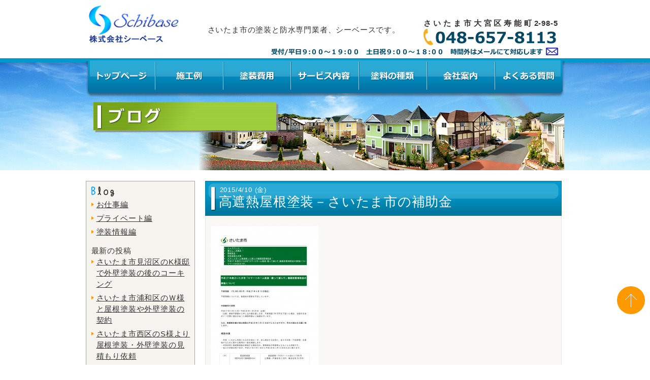

--- FILE ---
content_type: text/html; charset=UTF-8
request_url: https://schibase.com/blog/3293/
body_size: 33154
content:
<!DOCTYPE html>
<!--[if IE 7 ]><html class="ie ie7" lang="ja"><![endif]-->
<!--[if IE 8 ]><html class="ie ie8" lang="ja"><![endif]-->
<!--[if gte IE 9 ]><html class="ie" lang="ja"><![endif]-->
<!--[if !(IE)]><!--><html lang="ja"><!--<![endif]-->
<head>
<meta charset="UTF-8">
  <meta name="description" content="" />
 
  <meta name="keywords" content="さいたま市,外壁塗装,塗装,塗装業者,上尾市" />
<meta name="viewport" content="width=935">
<meta name="format-detection" content="telephone=no, email=no">
<link rel="apple-touch-icon" href="https://schibase.com/prg/wp-content/themes/schibase/images/touch-icon.png">
<link rel="shortcut icon" href="https://schibase.com/prg/wp-content/themes/schibase/images/favicon.ico" type="image/vnd.microsoft.icon">
<link rel="stylesheet" href="https://schibase.com/prg/wp-content/themes/schibase/style.css?ver=1.2.0" media="all">
<script src="https://schibase.com/prg/wp-content/themes/schibase/js/jquery.min.js"></script>
<script type="text/javascript" src="https://schibase.com/prg/wp-content/themes/schibase/js/jquery-1.9.1.min.js"></script>
<script type="text/javascript">
   $(function(){
      $("#menu li").hover(function(){
         $("ul",this).show();
      },
      function(){
         $("ul",this).hide();
      });
   });
</script>

<script type="text/javascript">
$(function(){
	$('a[href^=#]').click(function(){
		var speed = 800;
		var href= $(this).attr("href");
		var target = $(href == "#" || href == "" ? 'html' : href);
		var position = target.offset().top;
		$("html, body").animate({scrollTop:position}, speed, "swing");
		return false;
	});
});
</script>
<script>
  (function(i,s,o,g,r,a,m){i['GoogleAnalyticsObject']=r;i[r]=i[r]||function(){
  (i[r].q=i[r].q||[]).push(arguments)},i[r].l=1*new Date();a=s.createElement(o),
  m=s.getElementsByTagName(o)[0];a.async=1;a.src=g;m.parentNode.insertBefore(a,m)
  })(window,document,'script','//www.google-analytics.com/analytics.js','ga');

  ga('create', 'UA-57561344-1', 'auto');
  ga('require', 'displayfeatures');
  ga('send', 'pageview');

</script>
<title>高遮熱屋根塗装－さいたま市の補助金 &#8211; さいたま市の塗装専門業者による、外壁塗装や屋根塗装</title>
<meta name='robots' content='max-image-preview:large' />
<link rel="alternate" type="application/rss+xml" title="さいたま市の塗装専門業者による、外壁塗装や屋根塗装 &raquo; 高遮熱屋根塗装－さいたま市の補助金 のコメントのフィード" href="https://schibase.com/blog/3293/feed/" />
<script type="text/javascript">
window._wpemojiSettings = {"baseUrl":"https:\/\/s.w.org\/images\/core\/emoji\/14.0.0\/72x72\/","ext":".png","svgUrl":"https:\/\/s.w.org\/images\/core\/emoji\/14.0.0\/svg\/","svgExt":".svg","source":{"concatemoji":"https:\/\/schibase.com\/prg\/wp-includes\/js\/wp-emoji-release.min.js?ver=6.3.7"}};
/*! This file is auto-generated */
!function(i,n){var o,s,e;function c(e){try{var t={supportTests:e,timestamp:(new Date).valueOf()};sessionStorage.setItem(o,JSON.stringify(t))}catch(e){}}function p(e,t,n){e.clearRect(0,0,e.canvas.width,e.canvas.height),e.fillText(t,0,0);var t=new Uint32Array(e.getImageData(0,0,e.canvas.width,e.canvas.height).data),r=(e.clearRect(0,0,e.canvas.width,e.canvas.height),e.fillText(n,0,0),new Uint32Array(e.getImageData(0,0,e.canvas.width,e.canvas.height).data));return t.every(function(e,t){return e===r[t]})}function u(e,t,n){switch(t){case"flag":return n(e,"\ud83c\udff3\ufe0f\u200d\u26a7\ufe0f","\ud83c\udff3\ufe0f\u200b\u26a7\ufe0f")?!1:!n(e,"\ud83c\uddfa\ud83c\uddf3","\ud83c\uddfa\u200b\ud83c\uddf3")&&!n(e,"\ud83c\udff4\udb40\udc67\udb40\udc62\udb40\udc65\udb40\udc6e\udb40\udc67\udb40\udc7f","\ud83c\udff4\u200b\udb40\udc67\u200b\udb40\udc62\u200b\udb40\udc65\u200b\udb40\udc6e\u200b\udb40\udc67\u200b\udb40\udc7f");case"emoji":return!n(e,"\ud83e\udef1\ud83c\udffb\u200d\ud83e\udef2\ud83c\udfff","\ud83e\udef1\ud83c\udffb\u200b\ud83e\udef2\ud83c\udfff")}return!1}function f(e,t,n){var r="undefined"!=typeof WorkerGlobalScope&&self instanceof WorkerGlobalScope?new OffscreenCanvas(300,150):i.createElement("canvas"),a=r.getContext("2d",{willReadFrequently:!0}),o=(a.textBaseline="top",a.font="600 32px Arial",{});return e.forEach(function(e){o[e]=t(a,e,n)}),o}function t(e){var t=i.createElement("script");t.src=e,t.defer=!0,i.head.appendChild(t)}"undefined"!=typeof Promise&&(o="wpEmojiSettingsSupports",s=["flag","emoji"],n.supports={everything:!0,everythingExceptFlag:!0},e=new Promise(function(e){i.addEventListener("DOMContentLoaded",e,{once:!0})}),new Promise(function(t){var n=function(){try{var e=JSON.parse(sessionStorage.getItem(o));if("object"==typeof e&&"number"==typeof e.timestamp&&(new Date).valueOf()<e.timestamp+604800&&"object"==typeof e.supportTests)return e.supportTests}catch(e){}return null}();if(!n){if("undefined"!=typeof Worker&&"undefined"!=typeof OffscreenCanvas&&"undefined"!=typeof URL&&URL.createObjectURL&&"undefined"!=typeof Blob)try{var e="postMessage("+f.toString()+"("+[JSON.stringify(s),u.toString(),p.toString()].join(",")+"));",r=new Blob([e],{type:"text/javascript"}),a=new Worker(URL.createObjectURL(r),{name:"wpTestEmojiSupports"});return void(a.onmessage=function(e){c(n=e.data),a.terminate(),t(n)})}catch(e){}c(n=f(s,u,p))}t(n)}).then(function(e){for(var t in e)n.supports[t]=e[t],n.supports.everything=n.supports.everything&&n.supports[t],"flag"!==t&&(n.supports.everythingExceptFlag=n.supports.everythingExceptFlag&&n.supports[t]);n.supports.everythingExceptFlag=n.supports.everythingExceptFlag&&!n.supports.flag,n.DOMReady=!1,n.readyCallback=function(){n.DOMReady=!0}}).then(function(){return e}).then(function(){var e;n.supports.everything||(n.readyCallback(),(e=n.source||{}).concatemoji?t(e.concatemoji):e.wpemoji&&e.twemoji&&(t(e.twemoji),t(e.wpemoji)))}))}((window,document),window._wpemojiSettings);
</script>
<style type="text/css">
img.wp-smiley,
img.emoji {
	display: inline !important;
	border: none !important;
	box-shadow: none !important;
	height: 1em !important;
	width: 1em !important;
	margin: 0 0.07em !important;
	vertical-align: -0.1em !important;
	background: none !important;
	padding: 0 !important;
}
</style>
	<link rel='stylesheet' id='wp-block-library-css' href='https://schibase.com/prg/wp-includes/css/dist/block-library/style.min.css?ver=6.3.7' type='text/css' media='all' />
<style id='classic-theme-styles-inline-css' type='text/css'>
/*! This file is auto-generated */
.wp-block-button__link{color:#fff;background-color:#32373c;border-radius:9999px;box-shadow:none;text-decoration:none;padding:calc(.667em + 2px) calc(1.333em + 2px);font-size:1.125em}.wp-block-file__button{background:#32373c;color:#fff;text-decoration:none}
</style>
<style id='global-styles-inline-css' type='text/css'>
body{--wp--preset--color--black: #000000;--wp--preset--color--cyan-bluish-gray: #abb8c3;--wp--preset--color--white: #ffffff;--wp--preset--color--pale-pink: #f78da7;--wp--preset--color--vivid-red: #cf2e2e;--wp--preset--color--luminous-vivid-orange: #ff6900;--wp--preset--color--luminous-vivid-amber: #fcb900;--wp--preset--color--light-green-cyan: #7bdcb5;--wp--preset--color--vivid-green-cyan: #00d084;--wp--preset--color--pale-cyan-blue: #8ed1fc;--wp--preset--color--vivid-cyan-blue: #0693e3;--wp--preset--color--vivid-purple: #9b51e0;--wp--preset--gradient--vivid-cyan-blue-to-vivid-purple: linear-gradient(135deg,rgba(6,147,227,1) 0%,rgb(155,81,224) 100%);--wp--preset--gradient--light-green-cyan-to-vivid-green-cyan: linear-gradient(135deg,rgb(122,220,180) 0%,rgb(0,208,130) 100%);--wp--preset--gradient--luminous-vivid-amber-to-luminous-vivid-orange: linear-gradient(135deg,rgba(252,185,0,1) 0%,rgba(255,105,0,1) 100%);--wp--preset--gradient--luminous-vivid-orange-to-vivid-red: linear-gradient(135deg,rgba(255,105,0,1) 0%,rgb(207,46,46) 100%);--wp--preset--gradient--very-light-gray-to-cyan-bluish-gray: linear-gradient(135deg,rgb(238,238,238) 0%,rgb(169,184,195) 100%);--wp--preset--gradient--cool-to-warm-spectrum: linear-gradient(135deg,rgb(74,234,220) 0%,rgb(151,120,209) 20%,rgb(207,42,186) 40%,rgb(238,44,130) 60%,rgb(251,105,98) 80%,rgb(254,248,76) 100%);--wp--preset--gradient--blush-light-purple: linear-gradient(135deg,rgb(255,206,236) 0%,rgb(152,150,240) 100%);--wp--preset--gradient--blush-bordeaux: linear-gradient(135deg,rgb(254,205,165) 0%,rgb(254,45,45) 50%,rgb(107,0,62) 100%);--wp--preset--gradient--luminous-dusk: linear-gradient(135deg,rgb(255,203,112) 0%,rgb(199,81,192) 50%,rgb(65,88,208) 100%);--wp--preset--gradient--pale-ocean: linear-gradient(135deg,rgb(255,245,203) 0%,rgb(182,227,212) 50%,rgb(51,167,181) 100%);--wp--preset--gradient--electric-grass: linear-gradient(135deg,rgb(202,248,128) 0%,rgb(113,206,126) 100%);--wp--preset--gradient--midnight: linear-gradient(135deg,rgb(2,3,129) 0%,rgb(40,116,252) 100%);--wp--preset--font-size--small: 13px;--wp--preset--font-size--medium: 20px;--wp--preset--font-size--large: 36px;--wp--preset--font-size--x-large: 42px;--wp--preset--spacing--20: 0.44rem;--wp--preset--spacing--30: 0.67rem;--wp--preset--spacing--40: 1rem;--wp--preset--spacing--50: 1.5rem;--wp--preset--spacing--60: 2.25rem;--wp--preset--spacing--70: 3.38rem;--wp--preset--spacing--80: 5.06rem;--wp--preset--shadow--natural: 6px 6px 9px rgba(0, 0, 0, 0.2);--wp--preset--shadow--deep: 12px 12px 50px rgba(0, 0, 0, 0.4);--wp--preset--shadow--sharp: 6px 6px 0px rgba(0, 0, 0, 0.2);--wp--preset--shadow--outlined: 6px 6px 0px -3px rgba(255, 255, 255, 1), 6px 6px rgba(0, 0, 0, 1);--wp--preset--shadow--crisp: 6px 6px 0px rgba(0, 0, 0, 1);}:where(.is-layout-flex){gap: 0.5em;}:where(.is-layout-grid){gap: 0.5em;}body .is-layout-flow > .alignleft{float: left;margin-inline-start: 0;margin-inline-end: 2em;}body .is-layout-flow > .alignright{float: right;margin-inline-start: 2em;margin-inline-end: 0;}body .is-layout-flow > .aligncenter{margin-left: auto !important;margin-right: auto !important;}body .is-layout-constrained > .alignleft{float: left;margin-inline-start: 0;margin-inline-end: 2em;}body .is-layout-constrained > .alignright{float: right;margin-inline-start: 2em;margin-inline-end: 0;}body .is-layout-constrained > .aligncenter{margin-left: auto !important;margin-right: auto !important;}body .is-layout-constrained > :where(:not(.alignleft):not(.alignright):not(.alignfull)){max-width: var(--wp--style--global--content-size);margin-left: auto !important;margin-right: auto !important;}body .is-layout-constrained > .alignwide{max-width: var(--wp--style--global--wide-size);}body .is-layout-flex{display: flex;}body .is-layout-flex{flex-wrap: wrap;align-items: center;}body .is-layout-flex > *{margin: 0;}body .is-layout-grid{display: grid;}body .is-layout-grid > *{margin: 0;}:where(.wp-block-columns.is-layout-flex){gap: 2em;}:where(.wp-block-columns.is-layout-grid){gap: 2em;}:where(.wp-block-post-template.is-layout-flex){gap: 1.25em;}:where(.wp-block-post-template.is-layout-grid){gap: 1.25em;}.has-black-color{color: var(--wp--preset--color--black) !important;}.has-cyan-bluish-gray-color{color: var(--wp--preset--color--cyan-bluish-gray) !important;}.has-white-color{color: var(--wp--preset--color--white) !important;}.has-pale-pink-color{color: var(--wp--preset--color--pale-pink) !important;}.has-vivid-red-color{color: var(--wp--preset--color--vivid-red) !important;}.has-luminous-vivid-orange-color{color: var(--wp--preset--color--luminous-vivid-orange) !important;}.has-luminous-vivid-amber-color{color: var(--wp--preset--color--luminous-vivid-amber) !important;}.has-light-green-cyan-color{color: var(--wp--preset--color--light-green-cyan) !important;}.has-vivid-green-cyan-color{color: var(--wp--preset--color--vivid-green-cyan) !important;}.has-pale-cyan-blue-color{color: var(--wp--preset--color--pale-cyan-blue) !important;}.has-vivid-cyan-blue-color{color: var(--wp--preset--color--vivid-cyan-blue) !important;}.has-vivid-purple-color{color: var(--wp--preset--color--vivid-purple) !important;}.has-black-background-color{background-color: var(--wp--preset--color--black) !important;}.has-cyan-bluish-gray-background-color{background-color: var(--wp--preset--color--cyan-bluish-gray) !important;}.has-white-background-color{background-color: var(--wp--preset--color--white) !important;}.has-pale-pink-background-color{background-color: var(--wp--preset--color--pale-pink) !important;}.has-vivid-red-background-color{background-color: var(--wp--preset--color--vivid-red) !important;}.has-luminous-vivid-orange-background-color{background-color: var(--wp--preset--color--luminous-vivid-orange) !important;}.has-luminous-vivid-amber-background-color{background-color: var(--wp--preset--color--luminous-vivid-amber) !important;}.has-light-green-cyan-background-color{background-color: var(--wp--preset--color--light-green-cyan) !important;}.has-vivid-green-cyan-background-color{background-color: var(--wp--preset--color--vivid-green-cyan) !important;}.has-pale-cyan-blue-background-color{background-color: var(--wp--preset--color--pale-cyan-blue) !important;}.has-vivid-cyan-blue-background-color{background-color: var(--wp--preset--color--vivid-cyan-blue) !important;}.has-vivid-purple-background-color{background-color: var(--wp--preset--color--vivid-purple) !important;}.has-black-border-color{border-color: var(--wp--preset--color--black) !important;}.has-cyan-bluish-gray-border-color{border-color: var(--wp--preset--color--cyan-bluish-gray) !important;}.has-white-border-color{border-color: var(--wp--preset--color--white) !important;}.has-pale-pink-border-color{border-color: var(--wp--preset--color--pale-pink) !important;}.has-vivid-red-border-color{border-color: var(--wp--preset--color--vivid-red) !important;}.has-luminous-vivid-orange-border-color{border-color: var(--wp--preset--color--luminous-vivid-orange) !important;}.has-luminous-vivid-amber-border-color{border-color: var(--wp--preset--color--luminous-vivid-amber) !important;}.has-light-green-cyan-border-color{border-color: var(--wp--preset--color--light-green-cyan) !important;}.has-vivid-green-cyan-border-color{border-color: var(--wp--preset--color--vivid-green-cyan) !important;}.has-pale-cyan-blue-border-color{border-color: var(--wp--preset--color--pale-cyan-blue) !important;}.has-vivid-cyan-blue-border-color{border-color: var(--wp--preset--color--vivid-cyan-blue) !important;}.has-vivid-purple-border-color{border-color: var(--wp--preset--color--vivid-purple) !important;}.has-vivid-cyan-blue-to-vivid-purple-gradient-background{background: var(--wp--preset--gradient--vivid-cyan-blue-to-vivid-purple) !important;}.has-light-green-cyan-to-vivid-green-cyan-gradient-background{background: var(--wp--preset--gradient--light-green-cyan-to-vivid-green-cyan) !important;}.has-luminous-vivid-amber-to-luminous-vivid-orange-gradient-background{background: var(--wp--preset--gradient--luminous-vivid-amber-to-luminous-vivid-orange) !important;}.has-luminous-vivid-orange-to-vivid-red-gradient-background{background: var(--wp--preset--gradient--luminous-vivid-orange-to-vivid-red) !important;}.has-very-light-gray-to-cyan-bluish-gray-gradient-background{background: var(--wp--preset--gradient--very-light-gray-to-cyan-bluish-gray) !important;}.has-cool-to-warm-spectrum-gradient-background{background: var(--wp--preset--gradient--cool-to-warm-spectrum) !important;}.has-blush-light-purple-gradient-background{background: var(--wp--preset--gradient--blush-light-purple) !important;}.has-blush-bordeaux-gradient-background{background: var(--wp--preset--gradient--blush-bordeaux) !important;}.has-luminous-dusk-gradient-background{background: var(--wp--preset--gradient--luminous-dusk) !important;}.has-pale-ocean-gradient-background{background: var(--wp--preset--gradient--pale-ocean) !important;}.has-electric-grass-gradient-background{background: var(--wp--preset--gradient--electric-grass) !important;}.has-midnight-gradient-background{background: var(--wp--preset--gradient--midnight) !important;}.has-small-font-size{font-size: var(--wp--preset--font-size--small) !important;}.has-medium-font-size{font-size: var(--wp--preset--font-size--medium) !important;}.has-large-font-size{font-size: var(--wp--preset--font-size--large) !important;}.has-x-large-font-size{font-size: var(--wp--preset--font-size--x-large) !important;}
.wp-block-navigation a:where(:not(.wp-element-button)){color: inherit;}
:where(.wp-block-post-template.is-layout-flex){gap: 1.25em;}:where(.wp-block-post-template.is-layout-grid){gap: 1.25em;}
:where(.wp-block-columns.is-layout-flex){gap: 2em;}:where(.wp-block-columns.is-layout-grid){gap: 2em;}
.wp-block-pullquote{font-size: 1.5em;line-height: 1.6;}
</style>
<link rel='stylesheet' id='contact-form-7-css' href='https://schibase.com/prg/wp-content/plugins/contact-form-7/includes/css/styles.css?ver=5.4.2' type='text/css' media='all' />
<link rel='stylesheet' id='wp-pagenavi-css' href='https://schibase.com/prg/wp-content/plugins/wp-pagenavi/pagenavi-css.css?ver=2.70' type='text/css' media='all' />
<link rel='stylesheet' id='jquery.lightbox.min.css-css' href='https://schibase.com/prg/wp-content/plugins/wp-jquery-lightbox/styles/lightbox.min.css?ver=1.4.8.2' type='text/css' media='all' />
<script type='text/javascript' src='https://schibase.com/prg/wp-includes/js/jquery/jquery.min.js?ver=3.7.0' id='jquery-core-js'></script>
<script type='text/javascript' src='https://schibase.com/prg/wp-includes/js/jquery/jquery-migrate.min.js?ver=3.4.1' id='jquery-migrate-js'></script>
<link rel="https://api.w.org/" href="https://schibase.com/wp-json/" /><link rel="alternate" type="application/json" href="https://schibase.com/wp-json/wp/v2/posts/3293" /><link rel="EditURI" type="application/rsd+xml" title="RSD" href="https://schibase.com/prg/xmlrpc.php?rsd" />
<meta name="generator" content="WordPress 6.3.7" />
<link rel="canonical" href="https://schibase.com/blog/3293/" />
<link rel='shortlink' href='https://schibase.com/?p=3293' />
<link rel="alternate" type="application/json+oembed" href="https://schibase.com/wp-json/oembed/1.0/embed?url=https%3A%2F%2Fschibase.com%2Fblog%2F3293%2F" />
<link rel="alternate" type="text/xml+oembed" href="https://schibase.com/wp-json/oembed/1.0/embed?url=https%3A%2F%2Fschibase.com%2Fblog%2F3293%2F&#038;format=xml" />

</head>
<body>

<a id="top" name="top"></a>
<!--▼ヘッダー ここから▼-->
<div id="header" class="clearfix">
	<div class="box">
		<div class="header-left">
			<a href="https://schibase.com/"><img class="logo" src="https://schibase.com/prg/wp-content/themes/schibase/images/logo.png?ver=1.1.1" alt="お客様の大切な資産を塗装で守るシーベース" /></a>
		</div>
		<div class="header-right">
			<div class="header-right-l">
				<h1>さいたま市の塗装と防水専門業者、シーベースです。</h1>
			</div>
			<div class="header-right-r">
				<address style="display:block; font-style: normal; font-weight: bold; text-align:justify; text-align-last:justify;">さいたま市大宮区寿能町2-98-5</address>
				<img class="header-tel" src="https://schibase.com/prg/wp-content/themes/schibase/images/header-tel.jpg?ver=1.0.0" alt="TEL:048-657-8113" />
			</div>
			<br class="last" />
			<a href="mailto:tana-1025@coral.plala.or.jp">
                          <img class="header-info" src="https://schibase.com/prg/wp-content/themes/schibase/images/header-bussiness-hour.gif" alt="" />
                        </a>
			<br class="last" />
		</div>
		<br class="last" />
	</div>
		<div class="header-area">
		<div class="box">
			<ul id="menu">
				<li class="navi1"><a href="https://schibase.com/"><img src="https://schibase.com/prg/wp-content/themes/schibase/images/navi1.png" alt="トップページ" /></a></li>
				<li class="navi2"><a href="https://schibase.com/result/"><img src="https://schibase.com/prg/wp-content/themes/schibase/images/navi2.png" alt="施工例" /></a></li>
				<li class="navi3"><a href="https://schibase.com/cost/"><img src="https://schibase.com/prg/wp-content/themes/schibase/images/navi3.png" alt="塗装費用" /></a></li>
				<li class="navi4"><a href="https://schibase.com/service/"><img src="https://schibase.com/prg/wp-content/themes/schibase/images/navi4.png" alt="サービス内容" /></a></li>
				<li class="navi5"><a href="https://schibase.com/kind/"><img src="https://schibase.com/prg/wp-content/themes/schibase/images/navi5.png" alt="塗料の種類" /></a></li>
				<li class="navi6"><a href="https://schibase.com/outline/"><img src="https://schibase.com/prg/wp-content/themes/schibase/images/navi6.png" alt="会社案内" /></a>
					<br class="last" />
					<ul class="sub">
						<li class="navi06_1"><a href="https://schibase.com/outline/"><img src="https://schibase.com/prg/wp-content/themes/schibase/images/navi6_1.png" width="216" height="51" alt="" /></a></li>
						<li class="navi06_2"><a href="https://schibase.com/greeting/"><img src="https://schibase.com/prg/wp-content/themes/schibase/images/navi6_2.png" width="216" height="50" alt="" /></a></li>
						<li class="navi06_3"><a href="https://schibase.com/craftsman/"><img src="https://schibase.com/prg/wp-content/themes/schibase/images/navi6_3.png" width="216" height="50" alt="" /></a></li>
					</ul>
				</li>
				<li class="navi7"><a href="https://schibase.com/question/"><img src="https://schibase.com/prg/wp-content/themes/schibase/images/navi7.png" alt="よくある質問" /></a>
					<br class="last" />
					<ul class="sub">
						<li class="navi07_1"><a href="https://schibase.com/question2/"><img src="https://schibase.com/prg/wp-content/themes/schibase/images/navi7_1.png" width="216" height="51" alt="" /></a></li>
						<li class="navi07_2"><a href="https://schibase.com/question/"><img src="https://schibase.com/prg/wp-content/themes/schibase/images/navi7_2.png" width="216" height="51" alt="" /></a></li>
					</ul>
				</li>
			</ul>


			<img class="label" src="https://schibase.com/img/blog/header.png" alt="シーベースブログ" /></a>
		</div><!-- .box -->
	</div><!-- .header-area -->
</div><!-- #header -->

<div class="box blog">
	<!--▼ サイドバー ここから ▼-->
	    <div id="contents-left">
            <div class="side-box">
		<img class="side-blog-midashi" src="https://schibase.com/prg/wp-content/themes/schibase/images/blog-midashi.png" alt="blog" />
		<ul class="blog-cat">
			<li><a href="https://schibase.com/blog/work/">お仕事編</a></li>
			<li><a href="https://schibase.com/blog/private/">プライベート編</a></li>
			<li><a href="https://schibase.com/blog/paint-info/">塗装情報編</a></li>
		</ul>
		<p class="post-midashi">最新の投稿</p>
		<ul class="blog-cat">
				<li><a href="https://schibase.com/blog/40698/">さいたま市見沼区のK様邸で外壁塗装の後のコーキング</a></li>
				<li><a href="https://schibase.com/blog/40664/">さいたま市浦和区のＷ様と屋根塗装や外壁塗装の契約</a></li>
				<li><a href="https://schibase.com/blog/40693/">さいたま市西区のS様より屋根塗装・外壁塗装の見積もり依頼</a></li>
				<li><a href="https://schibase.com/blog/40680/">さいたま市緑区のＦ様より屋根塗装・外壁塗装の見積依頼</a></li>
				<li><a href="https://schibase.com/blog/40646/">さいたま市見沼区のK様邸で外壁塗装は上塗が完了</a></li>
			</ul>
		<br />
	</div>
            <div class="contact-box">
            <a class="opacity btn" href="https://schibase.com/contact/"><img class="side-btn-contact" src="https://schibase.com/prg/wp-content/themes/schibase/images/side-btn-contact.jpg?ver=1.0.0" alt="お問い合わせ" /></a>
        </div>

        <a class="opacity" href="https://schibase.com/distinguish/"><img class="side-banner" src="https://schibase.com/prg/wp-content/themes/schibase/images/side-box-distinguish.jpg" alt="良い業者の見分け方" /></a>

        <a class="opacity" href="https://schibase.com/completion/"><img class="side-banner" src="https://schibase.com/prg/wp-content/themes/schibase/images/side-box-flow.jpg" alt="お問い合わせから完工まで" /></a>
        <a class="opacity" href="https://schibase.com/success/"><img class="side-banner" src="https://schibase.com/prg/wp-content/themes/schibase/images/banner-success.jpg" alt="成功する外壁塗装" /></a>

        <img class="side-title" src="https://schibase.com/prg/wp-content/themes/schibase/images/side-title-company.gif" alt="会社案内" />
        <div class="side-box">
            <ul class="side-navi">
                <li class="first"><a href="https://schibase.com/outline/">会社概要</a></li>
                <li><a href="https://schibase.com/greeting/">代表あいさつ</a></li>
                <li><a href="https://schibase.com/craftsman/">職人さんたち</a></li>
            </ul>
        </div>

        <a class="opacity" href="https://schibase.com/voice/"><img class="side-banner" src="https://schibase.com/prg/wp-content/themes/schibase/images/banner-voice.jpg" alt="お客様の声" /></a>
        <a class="opacity" href="https://schibase.com/glossary/"><img class="side-banner" src="https://schibase.com/prg/wp-content/themes/schibase/images/banner-glossary.jpg" alt="よくわかる用語集" /></a>
        <a class="opacity" href="https://schibase.com/building/"><img class="side-banner" src="https://schibase.com/prg/wp-content/themes/schibase/images/banner-meisyou.jpg" alt="建築に役立つ建物名称" /></a>
        <a class="opacity" href="https://schibase.com/insurance/"><img class="side-banner" src="https://schibase.com/prg/wp-content/themes/schibase/images/banner-insurance.jpg" alt="火災保険適用" /></a>
        <a class="opacity" href="https://schibase.com/grant/"><img class="side-banner" src="https://schibase.com/prg/wp-content/themes/schibase/images/banner-grant.jpg" alt="助成金について" /></a>

        <div class="side-box">
            <img class="side-title-video" src="https://schibase.com/prg/wp-content/themes/schibase/images/side-title-video.gif" alt="ビデオで見る塗装工事" />
            <ul class="video">
                <li class="first">
                    <a class="opacity" href="https://schibase.com/movie/"><img class="yt" src="https://schibase.com/prg/wp-content/themes/schibase/images/side-yt-video.jpg" alt="" /></a>
                    <a class="opacity" href="https://schibase.com/movie/"><img class="btn-yt" src="https://schibase.com/prg/wp-content/themes/schibase/images/side-btn-video.jpg" alt="塗装工事をビデオで見る" /></a>
                </li>
            </ul>
        </div>

	<a class="opacity" href="https://schibase.com/security/"><img class="side-banner" src="https://schibase.com/prg/wp-content/themes/schibase/images/side-box-security.jpg" alt="あんしん保証" /></a>

        <a class="opacity" href="https://schibase.com/blog/"><img class="side-banner" src="https://schibase.com/prg/wp-content/themes/schibase/images/banner-blog.jpg" alt="シーベースブログ" /></a>
        <a class="opacity" href="https://schibase.com/recruit/"><img class="side-banner" src="https://schibase.com/prg/wp-content/themes/schibase/images/banner-recruit.jpg" alt="協力業者募集" /></a>
                    
    </div>	<!--▲ サイドバー ここまで▲-->

	<!--▼ メインコンテンツ ここから ▼-->
	<div id="contents-right">
	
				<div class="title">
			<div class="sub-title">2015/4/10&nbsp;(金)</div>
			<div class="main-title">高遮熱屋根塗装－さいたま市の補助金</div>
		</div>
		<div class="cont-box bg-gray">
			<div class="blog-cont"><p><a href="https://schibase.com/prg/wp-content/uploads/2015/04/2015.4.10sjo.jpg" rel="lightbox[3293]"><img decoding="async" fetchpriority="high" class="alignnone size-medium wp-image-3295" src="https://schibase.com/prg/wp-content/uploads/2015/04/2015.4.10sjo-212x300.jpg" alt="高遮熱屋根塗装－さいたま市の補助金" width="212" height="300" srcset="https://schibase.com/prg/wp-content/uploads/2015/04/2015.4.10sjo-212x300.jpg 212w, https://schibase.com/prg/wp-content/uploads/2015/04/2015.4.10sjo-615x869.jpg 615w, https://schibase.com/prg/wp-content/uploads/2015/04/2015.4.10sjo.jpg 787w" sizes="(max-width: 212px) 100vw, 212px" /></a></p>
<p>&nbsp;</p>
<p>　さいたま市から高遮熱屋根塗装に対する助成金の案内が、さいたま市のホームページにアップされました。来週から受付開始です。</p>
<p>　補助金は使用する塗料がJIS規格で定められた光反射率を持った塗料を使用する塗装工事に限定されます。</p>
<p>内容はかなりややこしいので、シーベース　エンタープライズではお客様の提出書類を無料で作成しています。必要なお客様は是非ご連絡下さい。</p>
<br class="last" /></div>
			
		
			<div class="page-navi mb0 clearfix">
								<span class="navi-left">&laquo;<a href="https://schibase.com/blog/3288/" rel="prev">前の記事へ</a></span>
								<span class="navi-center"><a href="https://schibase.com/blog/work/">記事一覧へ</a></span>
								<span class="navi-right"><a href="https://schibase.com/blog/3297/" rel="next">次の記事へ</a>&raquo;</span>
								<br class="last" />
			</div>
		</div>
	</div>
	<!-- ▲ メインコンテンツ ここまで▲-->

<br class="last" />
</div>
<a class="opacity" href="#top"><img class="btn-top" src="https://schibase.com/prg/wp-content/themes/schibase/images/btn-top.png" alt="" /></a>
<!--▼フッター ここから▼-->
<div id="footer" class="clearfix">
    <div class="box">
        <div class="footer-logo">
            <a href="https://schibase.com/"><img class="logo" src="https://schibase.com/prg/wp-content/themes/schibase/images/logo.png?ver=1.1.1" alt="お客様の大切な資産を塗装で守るシーベース" /></a>
        </div>
        <div class="footer-navi">
            <ul class="footer-navi">
                <li><a href="https://schibase.com/">トップページ</a></li>
                <li><a href="https://schibase.com/sitemap/">サイトマップ</a></li>
                <li><a href="https://schibase.com/policy/">プライバシーポリシー</a></li>
                <br class="last" />
            </ul>
        </div>
        <br class="last" />

        <div class="company-info">
            〒330ー0805 さいたま市大宮区寿能町2-98-5<br>
            建設業許可番号 / 埼玉県知事 許可 ( 般-1 ) 第 72588 号
        </div>
        <div class="footer-tel">
            <img class="footer-tel" src="https://schibase.com/prg/wp-content/themes/schibase/images/footer-tel.jpg?ver=1.0.0" alt="TEL:048-657-8113" />
        </div>
        <div class="footer-contact">
            <a class="opacity" href="https://schibase.com/contact/"><img class="footer-btn" src="https://schibase.com/prg/wp-content/themes/schibase/images/footer-btn-contact.jpg" alt="お問い合わせ" /></a>
        </div>
        <br class="last" />
        <div class="footer-city">
            <p>主な施工対象地域</p>
            <p>さいたま市、上尾市、桶川市、伊奈町、蓮田市、川口市、蕨市、戸田市、埼玉県、埼玉県近県</p>
        </div>
    </div>
</div>

<div class="copyright">Copyright 2014 Schibase All Rights Reserved.</div>

<script type='text/javascript' src='https://schibase.com/prg/wp-includes/js/dist/vendor/wp-polyfill-inert.min.js?ver=3.1.2' id='wp-polyfill-inert-js'></script>
<script type='text/javascript' src='https://schibase.com/prg/wp-includes/js/dist/vendor/regenerator-runtime.min.js?ver=0.13.11' id='regenerator-runtime-js'></script>
<script type='text/javascript' src='https://schibase.com/prg/wp-includes/js/dist/vendor/wp-polyfill.min.js?ver=3.15.0' id='wp-polyfill-js'></script>
<script type='text/javascript' id='contact-form-7-js-extra'>
/* <![CDATA[ */
var wpcf7 = {"api":{"root":"https:\/\/schibase.com\/wp-json\/","namespace":"contact-form-7\/v1"}};
/* ]]> */
</script>
<script type='text/javascript' src='https://schibase.com/prg/wp-content/plugins/contact-form-7/includes/js/index.js?ver=5.4.2' id='contact-form-7-js'></script>
<script type='text/javascript' src='https://schibase.com/prg/wp-content/plugins/wp-jquery-lightbox/jquery.touchwipe.min.js?ver=1.4.8.2' id='wp-jquery-lightbox-swipe-js'></script>
<script type='text/javascript' id='wp-jquery-lightbox-js-extra'>
/* <![CDATA[ */
var JQLBSettings = {"showTitle":"1","showCaption":"1","showNumbers":"1","fitToScreen":"1","resizeSpeed":"400","showDownload":"0","navbarOnTop":"0","marginSize":"100","slideshowSpeed":"4000","prevLinkTitle":"\u524d\u306e\u753b\u50cf","nextLinkTitle":"\u6b21\u306e\u753b\u50cf","closeTitle":"\u30ae\u30e3\u30e9\u30ea\u30fc\u3092\u9589\u3058\u308b","image":"\u753b\u50cf ","of":"\u306e","download":"\u30c0\u30a6\u30f3\u30ed\u30fc\u30c9","pause":"(\u30b9\u30e9\u30a4\u30c9\u30b7\u30e7\u30fc\u3092\u505c\u6b62\u3059\u308b)","play":"(\u30b9\u30e9\u30a4\u30c9\u30b7\u30e7\u30fc\u3092\u518d\u751f\u3059\u308b)"};
/* ]]> */
</script>
<script type='text/javascript' src='https://schibase.com/prg/wp-content/plugins/wp-jquery-lightbox/jquery.lightbox.min.js?ver=1.4.8.2' id='wp-jquery-lightbox-js'></script>
</body>
</html>